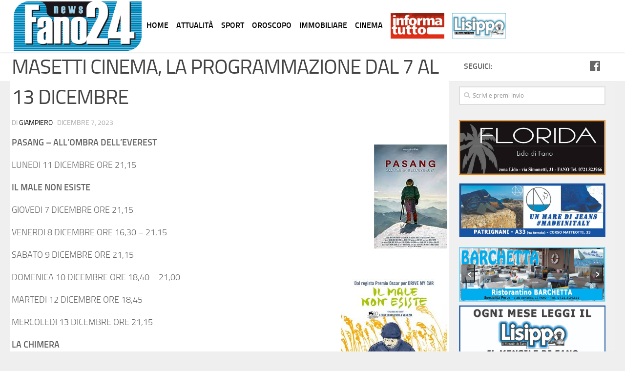

--- FILE ---
content_type: text/html; charset=UTF-8
request_url: https://fano24.it/masetti-cinema-la-programmazione-dal-7-al-13-dicembre/
body_size: 61566
content:
<!DOCTYPE html>
<html class="no-js" lang="it-IT">
<head>
  <meta charset="UTF-8">
  <meta name="viewport" content="width=device-width, initial-scale=1.0">
  <link rel="profile" href="http://gmpg.org/xfn/11">
  <link rel="pingback" href="https://fano24.it/xmlrpc.php">

  <title>MASETTI CINEMA, LA PROGRAMMAZIONE DAL 7 AL 13 DICEMBRE</title>
<script>document.documentElement.className = document.documentElement.className.replace("no-js","js");</script>
<link rel='dns-prefetch' href='//s.w.org' />
<link rel='dns-prefetch' href='//apps.shareaholic.com' />
<link rel='dns-prefetch' href='//grace.shareaholic.com' />
<link rel='dns-prefetch' href='//analytics.shareaholic.com' />
<link rel='dns-prefetch' href='//recs.shareaholic.com' />
<link rel='dns-prefetch' href='//go.shareaholic.com' />
<link rel='dns-prefetch' href='//partner.shareaholic.com' />
<link rel="alternate" type="application/rss+xml" title=" &raquo; Feed" href="https://fano24.it/feed/" />
<link rel="alternate" type="application/rss+xml" title=" &raquo; Feed dei commenti" href="https://fano24.it/comments/feed/" />
<!-- Powered by Shareaholic; Grow your audience faster - https://www.shareaholic.com -->
<link rel='preload' href='//apps.shareaholic.com/assets/pub/shareaholic.js' as='script'>
<script type='text/javascript' data-cfasync='false'>
  //<![CDATA[
    _SHR_SETTINGS = {"endpoints":{"local_recs_url":"https:\/\/fano24.it\/wp-admin\/admin-ajax.php?action=shareaholic_permalink_related","ajax_url":"https:\/\/fano24.it\/wp-admin\/admin-ajax.php"},"url_components":{"year":"2023","monthnum":"12","day":"07","post_id":"45868","postname":"masetti-cinema-la-programmazione-dal-7-al-13-dicembre","author":"giampiero"}};
  //]]>
</script>
<script type='text/javascript' data-cfasync='false'
        src='//apps.shareaholic.com/assets/pub/shareaholic.js'
        data-shr-siteid='748111524f55bf25fb2d57c9ac9adffe' async='async' >
</script>

<!-- Shareaholic Content Tags -->
<meta name='shareaholic:language' content='it-IT' />
<meta name='shareaholic:url' content='https://fano24.it/masetti-cinema-la-programmazione-dal-7-al-13-dicembre/' />
<meta name='shareaholic:keywords' content='masetti cinema, attualità, cinema, post' />
<meta name='shareaholic:article_published_time' content='2023-12-07T17:56:08+00:00' />
<meta name='shareaholic:article_modified_time' content='2023-12-07T17:56:08+00:00' />
<meta name='shareaholic:shareable_page' content='true' />
<meta name='shareaholic:article_author_name' content='Giampiero' />
<meta name='shareaholic:site_id' content='748111524f55bf25fb2d57c9ac9adffe' />
<meta name='shareaholic:wp_version' content='8.8.3' />
<meta name='shareaholic:image' content='https://fano24.it/wp-content/uploads/2023/12/IL-MALE-NON-ESISTE.jpg' />
<!-- Shareaholic Content Tags End -->

<!-- Shareaholic Open Graph Tags -->
<meta property='og:image' content='https://fano24.it/wp-content/uploads/2023/12/IL-MALE-NON-ESISTE.jpg' />
<!-- Shareaholic Open Graph Tags End -->
		<script type="text/javascript">
			window._wpemojiSettings = {"baseUrl":"https:\/\/s.w.org\/images\/core\/emoji\/11\/72x72\/","ext":".png","svgUrl":"https:\/\/s.w.org\/images\/core\/emoji\/11\/svg\/","svgExt":".svg","source":{"concatemoji":"https:\/\/fano24.it\/wp-includes\/js\/wp-emoji-release.min.js?ver=4.9.26"}};
			!function(e,a,t){var n,r,o,i=a.createElement("canvas"),p=i.getContext&&i.getContext("2d");function s(e,t){var a=String.fromCharCode;p.clearRect(0,0,i.width,i.height),p.fillText(a.apply(this,e),0,0);e=i.toDataURL();return p.clearRect(0,0,i.width,i.height),p.fillText(a.apply(this,t),0,0),e===i.toDataURL()}function c(e){var t=a.createElement("script");t.src=e,t.defer=t.type="text/javascript",a.getElementsByTagName("head")[0].appendChild(t)}for(o=Array("flag","emoji"),t.supports={everything:!0,everythingExceptFlag:!0},r=0;r<o.length;r++)t.supports[o[r]]=function(e){if(!p||!p.fillText)return!1;switch(p.textBaseline="top",p.font="600 32px Arial",e){case"flag":return s([55356,56826,55356,56819],[55356,56826,8203,55356,56819])?!1:!s([55356,57332,56128,56423,56128,56418,56128,56421,56128,56430,56128,56423,56128,56447],[55356,57332,8203,56128,56423,8203,56128,56418,8203,56128,56421,8203,56128,56430,8203,56128,56423,8203,56128,56447]);case"emoji":return!s([55358,56760,9792,65039],[55358,56760,8203,9792,65039])}return!1}(o[r]),t.supports.everything=t.supports.everything&&t.supports[o[r]],"flag"!==o[r]&&(t.supports.everythingExceptFlag=t.supports.everythingExceptFlag&&t.supports[o[r]]);t.supports.everythingExceptFlag=t.supports.everythingExceptFlag&&!t.supports.flag,t.DOMReady=!1,t.readyCallback=function(){t.DOMReady=!0},t.supports.everything||(n=function(){t.readyCallback()},a.addEventListener?(a.addEventListener("DOMContentLoaded",n,!1),e.addEventListener("load",n,!1)):(e.attachEvent("onload",n),a.attachEvent("onreadystatechange",function(){"complete"===a.readyState&&t.readyCallback()})),(n=t.source||{}).concatemoji?c(n.concatemoji):n.wpemoji&&n.twemoji&&(c(n.twemoji),c(n.wpemoji)))}(window,document,window._wpemojiSettings);
		</script>
		<style type="text/css">
img.wp-smiley,
img.emoji {
	display: inline !important;
	border: none !important;
	box-shadow: none !important;
	height: 1em !important;
	width: 1em !important;
	margin: 0 .07em !important;
	vertical-align: -0.1em !important;
	background: none !important;
	padding: 0 !important;
}
</style>
<link rel='stylesheet' id='cattopage_wud_site_style-css'  href='https://fano24.it/wp-content/plugins/category-to-pages-wud/css/category-to-pages-wud.css' type='text/css' media='all' />
<link rel='stylesheet' id='cattopage_wud_img_style-css'  href='https://fano24.it/wp-content/plugins/category-to-pages-wud/css/jquery.ctp_wud.css' type='text/css' media='all' />
<link rel='stylesheet' id='pt-cv-public-style-css'  href='https://fano24.it/wp-content/plugins/content-views-query-and-display-post-page/public/assets/css/cv.css?ver=2.1.2' type='text/css' media='all' />
<link rel='stylesheet' id='void-grid-main-css'  href='https://fano24.it/wp-content/plugins/void-elementor-post-grid-addon-for-elementor-page-builder/assets/css/main.css?ver=1.0' type='text/css' media='all' />
<link rel='stylesheet' id='void-grid-bootstrap-css'  href='https://fano24.it/wp-content/plugins/void-elementor-post-grid-addon-for-elementor-page-builder/assets/css/bootstrap.min.css?ver=3.3.7' type='text/css' media='all' />
<link rel='stylesheet' id='lsow-animate-styles-css'  href='https://fano24.it/wp-content/plugins/livemesh-siteorigin-widgets/assets/css/animate.css?ver=2.5.1' type='text/css' media='all' />
<link rel='stylesheet' id='lsow-frontend-styles-css'  href='https://fano24.it/wp-content/plugins/livemesh-siteorigin-widgets/assets/css/lsow-frontend.css?ver=2.5.1' type='text/css' media='all' />
<link rel='stylesheet' id='lsow-icomoon-styles-css'  href='https://fano24.it/wp-content/plugins/livemesh-siteorigin-widgets/assets/css/icomoon.css?ver=2.5.1' type='text/css' media='all' />
<link rel='stylesheet' id='eae-css-css'  href='https://fano24.it/wp-content/plugins/addon-elements-for-elementor-page-builder/assets/css/eae.css?ver=4.9.26' type='text/css' media='all' />
<link rel='stylesheet' id='epl-css-lib-css'  href='https://fano24.it/wp-content/plugins/easy-property-listings/lib/assets/css/style-structure.css?ver=3.2.2' type='text/css' media='all' />
<link rel='stylesheet' id='epl-style-css'  href='https://fano24.it/wp-content/plugins/easy-property-listings/lib/assets/css/style.css?ver=3.2.2' type='text/css' media='all' />
<link rel='stylesheet' id='menu-image-css'  href='https://fano24.it/wp-content/plugins/menu-image/menu-image.css?ver=1.1' type='text/css' media='all' />
<link rel='stylesheet' id='sisw-front-style-css'  href='https://fano24.it/wp-content/plugins/several-images-slider-widget/assets/css/front-style.css?ver=4.9.26' type='text/css' media='all' />
<link rel='stylesheet' id='sisw-carousal-theme-css'  href='https://fano24.it/wp-content/plugins/several-images-slider-widget/assets/css/owl.theme.default.min.css?ver=4.9.26' type='text/css' media='all' />
<link rel='stylesheet' id='sisw-carousal-min-css'  href='https://fano24.it/wp-content/plugins/several-images-slider-widget/assets/css/owl.carousel.min.css?ver=4.9.26' type='text/css' media='all' />
<link rel='stylesheet' id='wpsm-comptable-styles-css'  href='https://fano24.it/wp-content/plugins/table-maker/css/style.css?ver=1.9.1' type='text/css' media='all' />
<link rel='stylesheet' id='hueman-main-style-css'  href='https://fano24.it/wp-content/themes/hueman/assets/front/css/main.min.css?ver=3.4.5' type='text/css' media='all' />
<style id='hueman-main-style-inline-css' type='text/css'>
body { font-size:1.00rem; }@media only screen and (min-width: 720px) {
        .nav > li { font-size:1.00rem; }
      }.sidebar .widget { padding-left: 20px; padding-right: 20px; padding-top: 20px; }::selection { background-color: #d9dadb; }
::-moz-selection { background-color: #d9dadb; }a,a+span.hu-external::after,.themeform label .required,#flexslider-featured .flex-direction-nav .flex-next:hover,#flexslider-featured .flex-direction-nav .flex-prev:hover,.post-hover:hover .post-title a,.post-title a:hover,.sidebar.s1 .post-nav li a:hover i,.content .post-nav li a:hover i,.post-related a:hover,.sidebar.s1 .widget_rss ul li a,#footer .widget_rss ul li a,.sidebar.s1 .widget_calendar a,#footer .widget_calendar a,.sidebar.s1 .alx-tab .tab-item-category a,.sidebar.s1 .alx-posts .post-item-category a,.sidebar.s1 .alx-tab li:hover .tab-item-title a,.sidebar.s1 .alx-tab li:hover .tab-item-comment a,.sidebar.s1 .alx-posts li:hover .post-item-title a,#footer .alx-tab .tab-item-category a,#footer .alx-posts .post-item-category a,#footer .alx-tab li:hover .tab-item-title a,#footer .alx-tab li:hover .tab-item-comment a,#footer .alx-posts li:hover .post-item-title a,.comment-tabs li.active a,.comment-awaiting-moderation,.child-menu a:hover,.child-menu .current_page_item > a,.wp-pagenavi a{ color: #d9dadb; }.themeform input[type="submit"],.themeform button[type="submit"],.sidebar.s1 .sidebar-top,.sidebar.s1 .sidebar-toggle,#flexslider-featured .flex-control-nav li a.flex-active,.post-tags a:hover,.sidebar.s1 .widget_calendar caption,#footer .widget_calendar caption,.author-bio .bio-avatar:after,.commentlist li.bypostauthor > .comment-body:after,.commentlist li.comment-author-admin > .comment-body:after{ background-color: #d9dadb; }.post-format .format-container { border-color: #d9dadb; }.sidebar.s1 .alx-tabs-nav li.active a,#footer .alx-tabs-nav li.active a,.comment-tabs li.active a,.wp-pagenavi a:hover,.wp-pagenavi a:active,.wp-pagenavi span.current{ border-bottom-color: #d9dadb!important; }.sidebar.s2 .post-nav li a:hover i,
.sidebar.s2 .widget_rss ul li a,
.sidebar.s2 .widget_calendar a,
.sidebar.s2 .alx-tab .tab-item-category a,
.sidebar.s2 .alx-posts .post-item-category a,
.sidebar.s2 .alx-tab li:hover .tab-item-title a,
.sidebar.s2 .alx-tab li:hover .tab-item-comment a,
.sidebar.s2 .alx-posts li:hover .post-item-title a { color: #00517a; }
.sidebar.s2 .sidebar-top,.sidebar.s2 .sidebar-toggle,.post-comments,.jp-play-bar,.jp-volume-bar-value,.sidebar.s2 .widget_calendar caption{ background-color: #00517a; }.sidebar.s2 .alx-tabs-nav li.active a { border-bottom-color: #00517a; }
.post-comments span:before { border-right-color: #00517a; }
      #header { background-color: #ffffff; }
@media only screen and (min-width: 720px) {
  #nav-header .nav ul { background-color: #ffffff; }
}
        #header #nav-mobile { background-color: #ffffff; }#nav-header.nav-container, #main-header-search .search-expand { background-color: #ffffff; }
@media only screen and (min-width: 720px) {
  #nav-header .nav ul { background-color: #ffffff; }
}
        #footer-bottom { background-color: #ffffff; }.site-title a img { max-height: 0px; }body { background-color: #efeff0; }
</style>
<link rel='stylesheet' id='theme-stylesheet-css'  href='https://fano24.it/wp-content/themes/hueman-child/style.css?ver=3.4.5' type='text/css' media='all' />
<link rel='stylesheet' id='hueman-font-awesome-css'  href='https://fano24.it/wp-content/themes/hueman/assets/front/css/font-awesome.min.css?ver=3.4.5' type='text/css' media='all' />
<script type='text/javascript' src='https://fano24.it/wp-includes/js/jquery/jquery.js?ver=1.12.4'></script>
<script type='text/javascript' src='https://fano24.it/wp-includes/js/jquery/jquery-migrate.min.js?ver=1.4.1'></script>
<script type='text/javascript' src='https://fano24.it/wp-content/plugins/easy-property-listings/lib/assets/js/epl.js?ver=3.2.2'></script>
<script type='text/javascript'>
/* <![CDATA[ */
var epl_frontend_vars = {"epl_default_view_type":"list","ajaxurl":"https:\/\/fano24.it\/wp-admin\/admin-ajax.php"};
/* ]]> */
</script>
<script type='text/javascript' src='https://fano24.it/wp-content/plugins/easy-property-listings/lib/assets/js/jquery-front-scripts.js?ver=3.2.2'></script>
<link rel='https://api.w.org/' href='https://fano24.it/wp-json/' />
<link rel="EditURI" type="application/rsd+xml" title="RSD" href="https://fano24.it/xmlrpc.php?rsd" />
<link rel="wlwmanifest" type="application/wlwmanifest+xml" href="https://fano24.it/wp-includes/wlwmanifest.xml" /> 
<link rel='prev' title='SAVE THE DATE &#8211; Bevi Responsabilmente &#8211; Mercoledì 13 dicembre presso Confcommercio Marche Nord' href='https://fano24.it/save-the-date-bevi-responsabilmente-mercoledi-13-dicembre-presso-confcommercio-marche-nord/' />
<link rel='next' title='L’ALMA JUVENTUS FANO GIOCA DOMANI SERA VENERDI 8 DICEMBRE IN CASA ALLE 21,30' href='https://fano24.it/lalma-juventus-fano-gioca-domani-sera-venerdi-8-dicembre-in-casa-alle-2130/' />
<meta name="generator" content="WordPress 4.9.26" />
<link rel="canonical" href="https://fano24.it/masetti-cinema-la-programmazione-dal-7-al-13-dicembre/" />
<link rel='shortlink' href='https://fano24.it/?p=45868' />
<link rel="alternate" type="application/json+oembed" href="https://fano24.it/wp-json/oembed/1.0/embed?url=https%3A%2F%2Ffano24.it%2Fmasetti-cinema-la-programmazione-dal-7-al-13-dicembre%2F" />
<link rel="alternate" type="text/xml+oembed" href="https://fano24.it/wp-json/oembed/1.0/embed?url=https%3A%2F%2Ffano24.it%2Fmasetti-cinema-la-programmazione-dal-7-al-13-dicembre%2F&#038;format=xml" />
        <script type="text/javascript">
            (function () {
                window.lsow_fs = {can_use_premium_code: false};
            })();
        </script>
                <script type="text/javascript">
            (function () {
                window.lae_fs = {can_use_premium_code: false};
            })();
        </script>
        <meta name = "viewport" content = "user-scalable=no, width=device-width">
<meta name="apple-mobile-web-app-capable" content="yes" />
<link rel="stylesheet" href="https://fano24.it/wp-content/plugins/count-per-day/counter.css" type="text/css" />
<!--[if lt IE 9]>
<script src="https://fano24.it/wp-content/themes/hueman/assets/front/js/ie/html5shiv-printshiv.min.js"></script>
<script src="https://fano24.it/wp-content/themes/hueman/assets/front/js/ie/selectivizr.js"></script>
<![endif]-->
<link rel="icon" href="https://fano24.it/wp-content/uploads/2018/04/cropped-logofano24_favicon_1-1-36x36.jpg" sizes="32x32" />
<link rel="icon" href="https://fano24.it/wp-content/uploads/2018/04/cropped-logofano24_favicon_1-1-300x300.jpg" sizes="192x192" />
<link rel="apple-touch-icon-precomposed" href="https://fano24.it/wp-content/uploads/2018/04/cropped-logofano24_favicon_1-1-300x300.jpg" />
<meta name="msapplication-TileImage" content="https://fano24.it/wp-content/uploads/2018/04/cropped-logofano24_favicon_1-1-300x300.jpg" />
  <!-- Global site tag (gtag.js) - Google Analytics -->
<script async src="https://www.googletagmanager.com/gtag/js?id=UA-143244707-5"></script>
<script>
  window.dataLayer = window.dataLayer || [];
  function gtag(){dataLayer.push(arguments);}
  gtag('js', new Date());

  gtag('config', 'UA-143244707-5');
</script>

</head>

<body class="post-template-default single single-post postid-45868 single-format-standard col-2cl full-width topbar-enabled mobile-sidebar-hide-s2 chrome elementor-default">

<div id="wrapper">

  
  <header id="header" class="specific-mobile-menu-on one-mobile-menu mobile_menu    no-header-img">
        <nav class="nav-container group mobile-menu  no-menu-assigned" id="nav-mobile" data-menu-id="header-1">
  <div class="mobile-title-logo-in-header">                  <p class="site-title"><a class="custom-logo-link" href="https://fano24.it/" rel="home" title=" | Home page"><img src="https://fano24.it/wp-content/uploads/2018/02/fano24_logo_piccolo.jpg" alt=""></a></p>
                </div>
        
                    <!-- <div class="ham__navbar-toggler collapsed" aria-expanded="false">
          <div class="ham__navbar-span-wrapper">
            <span class="ham-toggler-menu__span"></span>
          </div>
        </div> -->
        <div class="ham__navbar-toggler-two collapsed" title="Menu" aria-expanded="false">
          <div class="ham__navbar-span-wrapper">
            <span class="line line-1"></span>
            <span class="line line-2"></span>
            <span class="line line-3"></span>
          </div>
        </div>
            
      <div class="nav-text"></div>
      <div class="nav-wrap container">
                  <ul class="nav container-inner group mobile-search">
                            <li>
                  <form method="get" class="searchform themeform" action="https://fano24.it/">
	<div>
		<input type="text" class="search" name="s" onblur="if(this.value=='')this.value='Scrivi e premi Invio';" onfocus="if(this.value=='Scrivi e premi Invio')this.value='';" value="Scrivi e premi Invio" />
	</div>
</form>                </li>
                      </ul>
                <ul id="menu-menu" class="nav container-inner group"><li id="menu-item-352" class="menu-item menu-item-type-post_type menu-item-object-page menu-item-home menu-item-352"><a href="https://fano24.it/" class="menu-image-title-after menu-image-not-hovered"><img width="384" height="150" src="https://fano24.it/wp-content/uploads/2018/02/fano24_logo_piccolo.jpg" class="menu-image menu-image-title-after" alt="" /><span class="menu-image-title">HOME</span></a></li>
<li id="menu-item-761" class="menu-item menu-item-type-post_type menu-item-object-page menu-item-761"><a href="https://fano24.it/attualita/" class="menu-image-title-after"><span class="menu-image-title">ATTUALITÀ</span></a></li>
<li id="menu-item-760" class="menu-item menu-item-type-post_type menu-item-object-page menu-item-760"><a href="https://fano24.it/sport/" class="menu-image-title-after"><span class="menu-image-title">SPORT</span></a></li>
<li id="menu-item-759" class="menu-item menu-item-type-post_type menu-item-object-page menu-item-759"><a href="https://fano24.it/oroscopo/" class="menu-image-title-after"><span class="menu-image-title">OROSCOPO</span></a></li>
<li id="menu-item-1099" class="menu-item menu-item-type-post_type menu-item-object-page menu-item-1099"><a href="https://fano24.it/immobiliares/" class="menu-image-title-after"><span class="menu-image-title">IMMOBILIARE</span></a></li>
<li id="menu-item-758" class="menu-item menu-item-type-post_type menu-item-object-page menu-item-758"><a href="https://fano24.it/cinema/" class="menu-image-title-after"><span class="menu-image-title">CINEMA</span></a></li>
<li id="menu-item-27585" class="notext menu-item menu-item-type-custom menu-item-object-custom menu-item-27585"><a href="https://fano24.it/wp-content/uploads/2026/01/INFORMATUTTO-2026-01.pdf" class="menu-image-title-hide menu-image-not-hovered"><span class="menu-image-title">INFORMA TUTTO</span><img width="500" height="239" src="https://fano24.it/wp-content/uploads/2018/02/logo-informatutto-rosso-1.jpg" class="menu-image menu-image-title-hide" alt="" /></a></li>
<li id="menu-item-27586" class="notext menu-item menu-item-type-custom menu-item-object-custom menu-item-27586"><a href="https://fano24.it/wp-content/uploads/2026/01/Lisippo-2026-01.pdf" class="menu-image-title-hide menu-image-not-hovered"><span class="menu-image-title">LISIPPO</span><img width="500" height="239" src="https://fano24.it/wp-content/uploads/2018/02/logo-lisippo.jpg" class="menu-image menu-image-title-hide" alt="" /></a></li>
</ul>      </div>
</nav><!--/#nav-topbar-->  
        <nav class="nav-container group desktop-menu  " id="nav-topbar" data-menu-id="header-2">
    <div class="nav-text"></div>
  <div class="topbar-toggle-down">
    <i class="fas fa-angle-double-down" aria-hidden="true" data-toggle="down" title="Espandi menu"></i>
    <i class="fas fa-angle-double-up" aria-hidden="true" data-toggle="up" title="Chiudi menu"></i>
  </div>
  <div class="nav-wrap container">
    <ul id="menu-menu-1" class="nav container-inner group"><li class="menu-item menu-item-type-post_type menu-item-object-page menu-item-home menu-item-352"><a href="https://fano24.it/" class="menu-image-title-after menu-image-not-hovered"><img width="384" height="150" src="https://fano24.it/wp-content/uploads/2018/02/fano24_logo_piccolo.jpg" class="menu-image menu-image-title-after" alt="" /><span class="menu-image-title">HOME</span></a></li>
<li class="menu-item menu-item-type-post_type menu-item-object-page menu-item-761"><a href="https://fano24.it/attualita/" class="menu-image-title-after"><span class="menu-image-title">ATTUALITÀ</span></a></li>
<li class="menu-item menu-item-type-post_type menu-item-object-page menu-item-760"><a href="https://fano24.it/sport/" class="menu-image-title-after"><span class="menu-image-title">SPORT</span></a></li>
<li class="menu-item menu-item-type-post_type menu-item-object-page menu-item-759"><a href="https://fano24.it/oroscopo/" class="menu-image-title-after"><span class="menu-image-title">OROSCOPO</span></a></li>
<li class="menu-item menu-item-type-post_type menu-item-object-page menu-item-1099"><a href="https://fano24.it/immobiliares/" class="menu-image-title-after"><span class="menu-image-title">IMMOBILIARE</span></a></li>
<li class="menu-item menu-item-type-post_type menu-item-object-page menu-item-758"><a href="https://fano24.it/cinema/" class="menu-image-title-after"><span class="menu-image-title">CINEMA</span></a></li>
<li class="notext menu-item menu-item-type-custom menu-item-object-custom menu-item-27585"><a href="https://fano24.it/wp-content/uploads/2026/01/INFORMATUTTO-2026-01.pdf" class="menu-image-title-hide menu-image-not-hovered"><span class="menu-image-title">INFORMA TUTTO</span><img width="500" height="239" src="https://fano24.it/wp-content/uploads/2018/02/logo-informatutto-rosso-1.jpg" class="menu-image menu-image-title-hide" alt="" /></a></li>
<li class="notext menu-item menu-item-type-custom menu-item-object-custom menu-item-27586"><a href="https://fano24.it/wp-content/uploads/2026/01/Lisippo-2026-01.pdf" class="menu-image-title-hide menu-image-not-hovered"><span class="menu-image-title">LISIPPO</span><img width="500" height="239" src="https://fano24.it/wp-content/uploads/2018/02/logo-lisippo.jpg" class="menu-image menu-image-title-hide" alt="" /></a></li>
</ul>  </div>
  
</nav><!--/#nav-topbar-->  
  <div class="container group">
        <div class="container-inner">

                    <div class="group pad central-header-zone">
                  <div class="logo-tagline-group">
                                                              </div>

                                        <div id="header-widgets">
                                                </div><!--/#header-ads-->
                                </div>
      
      
    </div><!--/.container-inner-->
      </div><!--/.container-->

</header><!--/#header-->
  
  <div class="container" id="page">
    <div class="container-inner">
            <div class="main">
        <div class="main-inner group">

          
              <section class="content">
              <div class="page-title pad group">
          	    		<ul class="meta-single group">
    			<li class="category"><a href="https://fano24.it/category/attualita/" rel="category tag">Attualità</a> <span>/</span> <a href="https://fano24.it/category/cinema/" rel="category tag">Cinema</a></li>
    			    		</ul>

    	
    </div><!--/.page-title-->
          <div class="pad group">
              <article class="post-45868 post type-post status-publish format-standard has-post-thumbnail hentry category-attualita category-cinema tag-masetti-cinema">
    <div class="post-inner group">

      <h1 class="post-title entry-title">MASETTI CINEMA, LA PROGRAMMAZIONE DAL 7 AL 13 DICEMBRE</h1>
<p class="post-byline">di   <span class="vcard author">
     <span class="fn"><a href="https://fano24.it/author/giampiero/" title="Articoli scritti da: Giampiero" rel="author">Giampiero</a></span>
   </span> &middot;
                            <time class="published" datetime="dicembre 7, 2023">dicembre 7, 2023</time>
               </p>
      
      <div class="clear"></div>

      <div class="entry themeform">
        <div class="entry-inner">
          <div class='shareaholic-canvas' data-app='share_buttons' data-title='MASETTI CINEMA, LA PROGRAMMAZIONE DAL 7 AL 13 DICEMBRE' data-link='https://fano24.it/masetti-cinema-la-programmazione-dal-7-al-13-dicembre/' data-app-id='28294042' data-app-id-name='post_above_content'></div><p><strong>PASANG &#8211; ALL&#8217;OMBRA DELL&#8217;EVEREST<img class="size-full wp-image-45869 alignright" src="https://fano24.it/wp-content/uploads/2023/12/PASANG-ALLOMBRA-DELLEVEREST.jpg" alt="" width="150" height="213" srcset="https://fano24.it/wp-content/uploads/2023/12/PASANG-ALLOMBRA-DELLEVEREST.jpg 150w, https://fano24.it/wp-content/uploads/2023/12/PASANG-ALLOMBRA-DELLEVEREST-17x24.jpg 17w, https://fano24.it/wp-content/uploads/2023/12/PASANG-ALLOMBRA-DELLEVEREST-25x36.jpg 25w, https://fano24.it/wp-content/uploads/2023/12/PASANG-ALLOMBRA-DELLEVEREST-34x48.jpg 34w" sizes="(max-width: 150px) 100vw, 150px" /></strong></p>
<p>LUNEDI 11 DICEMBRE ORE 21,15</p>
<p><strong>IL MALE NON ESISTE</strong></p>
<p>GIOVEDI 7 DICEMBRE ORE 21,15</p>
<p>VENERDI 8 DICEMBRE ORE 16,30 &#8211; 21,15</p>
<p>SABATO 9 DICEMBRE ORE 21,15</p>
<p>DOMENICA 10 DICEMBRE ORE 18,40 &#8211; 21,00<img class="size-medium wp-image-45870 alignright" src="https://fano24.it/wp-content/uploads/2023/12/IL-MALE-NON-ESISTE-218x300.jpg" alt="" width="218" height="300" srcset="https://fano24.it/wp-content/uploads/2023/12/IL-MALE-NON-ESISTE-218x300.jpg 218w, https://fano24.it/wp-content/uploads/2023/12/IL-MALE-NON-ESISTE-17x24.jpg 17w, https://fano24.it/wp-content/uploads/2023/12/IL-MALE-NON-ESISTE-26x36.jpg 26w, https://fano24.it/wp-content/uploads/2023/12/IL-MALE-NON-ESISTE-35x48.jpg 35w, https://fano24.it/wp-content/uploads/2023/12/IL-MALE-NON-ESISTE-350x483.jpg 350w, https://fano24.it/wp-content/uploads/2023/12/IL-MALE-NON-ESISTE.jpg 420w" sizes="(max-width: 218px) 100vw, 218px" /></p>
<p>MARTEDI 12 DICEMBRE ORE 18,45</p>
<p>MERCOLEDI 13 DICEMBRE ORE 21,15</p>
<p><strong>LA CHIMERA</strong></p>
<p>VENERDI 8 DICEMBRE ORE 18,40</p>
<p>SABATO 9 DICEMBRE ORE18,40</p>
<p>DOMENICA 10 DICEMBRE ORE 16,15</p>
<p><strong>IO NOI E GABER</strong></p>
<p>MARTEDI 12 DICEMBRE ORE21,15<img class="size-medium wp-image-45871 alignright" src="https://fano24.it/wp-content/uploads/2023/12/IO-NOI-E-GABER-210x300.jpg" alt="" width="210" height="300" srcset="https://fano24.it/wp-content/uploads/2023/12/IO-NOI-E-GABER-210x300.jpg 210w, https://fano24.it/wp-content/uploads/2023/12/IO-NOI-E-GABER-17x24.jpg 17w, https://fano24.it/wp-content/uploads/2023/12/IO-NOI-E-GABER-25x36.jpg 25w, https://fano24.it/wp-content/uploads/2023/12/IO-NOI-E-GABER-34x48.jpg 34w, https://fano24.it/wp-content/uploads/2023/12/IO-NOI-E-GABER-350x499.jpg 350w, https://fano24.it/wp-content/uploads/2023/12/IO-NOI-E-GABER.jpg 420w" sizes="(max-width: 210px) 100vw, 210px" /></p>
<p>MERCOLEDI 13 DICEMBRE ORE 18,45</p>
<div class='shareaholic-canvas' data-app='share_buttons' data-title='MASETTI CINEMA, LA PROGRAMMAZIONE DAL 7 AL 13 DICEMBRE' data-link='https://fano24.it/masetti-cinema-la-programmazione-dal-7-al-13-dicembre/' data-app-id='28294038' data-app-id-name='post_below_content'></div>          <nav class="pagination group">
                      </nav><!--/.pagination-->
        </div>

        
        <div class="clear"></div>
      </div><!--/.entry-->

    </div><!--/.post-inner-->
  </article><!--/.post-->

<div class="clear"></div>

<p class="post-tags"><span>Etichette:</span> <a href="https://fano24.it/tag/masetti-cinema/" rel="tag">masetti cinema</a></p>




<h4 class="heading">
	<i class="far fa-hand-point-right"></i>Potrebbero interessarti anche...</h4>

<ul class="related-posts group">

		<li class="related post-hover">
		<article class="post-56628 post type-post status-publish format-standard has-post-thumbnail hentry category-attualita tag-aset">

			<div class="post-thumbnail">
				<a href="https://fano24.it/aset-spa-promuove-la-scissione-dei-contatori-nei-condomini-fatturazione-piu-precisa-e-meno-disagi/" title="Aset Spa promuove la scissione dei contatori nei condomini: fatturazione più precisa e meno disagi">
					<img width="520" height="245" src="https://fano24.it/wp-content/uploads/2019/08/aset-sede-via-einaudi-1-520x245.jpeg" class="attachment-thumb-medium size-thumb-medium wp-post-image" alt="" srcset="https://fano24.it/wp-content/uploads/2019/08/aset-sede-via-einaudi-1-520x245.jpeg 520w, https://fano24.it/wp-content/uploads/2019/08/aset-sede-via-einaudi-1-720x340.jpeg 720w" sizes="(max-width: 520px) 100vw, 520px" />																			</a>
							</div><!--/.post-thumbnail-->

			<div class="related-inner">

				<h4 class="post-title entry-title">
					<a href="https://fano24.it/aset-spa-promuove-la-scissione-dei-contatori-nei-condomini-fatturazione-piu-precisa-e-meno-disagi/" rel="bookmark" title="Aset Spa promuove la scissione dei contatori nei condomini: fatturazione più precisa e meno disagi">Aset Spa promuove la scissione dei contatori nei condomini: fatturazione più precisa e meno disagi</a>
				</h4><!--/.post-title-->

				<div class="post-meta group">
					<p class="post-date">
  <time class="published updated" datetime="2025-02-19 15:33:12">febbraio 19, 2025</time>
</p>

  <p class="post-byline" style="display:none">&nbsp;di    <span class="vcard author">
      <span class="fn"><a href="https://fano24.it/author/giampiero/" title="Articoli scritti da: Giampiero" rel="author">Giampiero</a></span>
    </span> &middot; Published <span class="published">febbraio 19, 2025</span>
      </p>
				</div><!--/.post-meta-->

			</div><!--/.related-inner-->

		</article>
	</li><!--/.related-->
		<li class="related post-hover">
		<article class="post-20176 post type-post status-publish format-standard has-post-thumbnail hentry category-attualita tag-porto-turistico tag-sicurezza">

			<div class="post-thumbnail">
				<a href="https://fano24.it/sicurezza-nel-porto-turistico-vertice-tra-comune-e-capitaneria-di-porto-2/" title="Sicurezza nel porto turistico: vertice tra Comune e Capitaneria di Porto">
					<img width="520" height="245" src="https://fano24.it/wp-content/uploads/2021/04/incontro-porto-520x245.jpeg" class="attachment-thumb-medium size-thumb-medium wp-post-image" alt="" srcset="https://fano24.it/wp-content/uploads/2021/04/incontro-porto-520x245.jpeg 520w, https://fano24.it/wp-content/uploads/2021/04/incontro-porto-720x340.jpeg 720w" sizes="(max-width: 520px) 100vw, 520px" />																			</a>
							</div><!--/.post-thumbnail-->

			<div class="related-inner">

				<h4 class="post-title entry-title">
					<a href="https://fano24.it/sicurezza-nel-porto-turistico-vertice-tra-comune-e-capitaneria-di-porto-2/" rel="bookmark" title="Sicurezza nel porto turistico: vertice tra Comune e Capitaneria di Porto">Sicurezza nel porto turistico: vertice tra Comune e Capitaneria di Porto</a>
				</h4><!--/.post-title-->

				<div class="post-meta group">
					<p class="post-date">
  <time class="published updated" datetime="2021-04-20 12:15:14">aprile 20, 2021</time>
</p>

  <p class="post-byline" style="display:none">&nbsp;di    <span class="vcard author">
      <span class="fn"><a href="https://fano24.it/author/giampiero/" title="Articoli scritti da: Giampiero" rel="author">Giampiero</a></span>
    </span> &middot; Published <span class="published">aprile 20, 2021</span>
      </p>
				</div><!--/.post-meta-->

			</div><!--/.related-inner-->

		</article>
	</li><!--/.related-->
		<li class="related post-hover">
		<article class="post-61158 post type-post status-publish format-standard has-post-thumbnail hentry category-attualita tag-paese-dei-balocchi">

			<div class="post-thumbnail">
				<a href="https://fano24.it/paese-dei-balocchi-il-programma-di-unedizione-straordinaria/" title="Paese dei Balocchi, il programma di un’edizione straordinaria">
					<img width="520" height="245" src="https://fano24.it/wp-content/uploads/2025/08/Il-Paese-dei-Balocchi_Fano.-Ph.-Andrea-D_Errico-2-520x245.jpg" class="attachment-thumb-medium size-thumb-medium wp-post-image" alt="" srcset="https://fano24.it/wp-content/uploads/2025/08/Il-Paese-dei-Balocchi_Fano.-Ph.-Andrea-D_Errico-2-520x245.jpg 520w, https://fano24.it/wp-content/uploads/2025/08/Il-Paese-dei-Balocchi_Fano.-Ph.-Andrea-D_Errico-2-720x340.jpg 720w" sizes="(max-width: 520px) 100vw, 520px" />																			</a>
							</div><!--/.post-thumbnail-->

			<div class="related-inner">

				<h4 class="post-title entry-title">
					<a href="https://fano24.it/paese-dei-balocchi-il-programma-di-unedizione-straordinaria/" rel="bookmark" title="Paese dei Balocchi, il programma di un’edizione straordinaria">Paese dei Balocchi, il programma di un’edizione straordinaria</a>
				</h4><!--/.post-title-->

				<div class="post-meta group">
					<p class="post-date">
  <time class="published updated" datetime="2025-08-08 14:36:09">agosto 8, 2025</time>
</p>

  <p class="post-byline" style="display:none">&nbsp;di    <span class="vcard author">
      <span class="fn"><a href="https://fano24.it/author/giampiero/" title="Articoli scritti da: Giampiero" rel="author">Giampiero</a></span>
    </span> &middot; Published <span class="published">agosto 8, 2025</span>
      </p>
				</div><!--/.post-meta-->

			</div><!--/.related-inner-->

		</article>
	</li><!--/.related-->
		
</ul><!--/.post-related-->


          </div><!--/.pad-->
        </section><!--/.content-->
          

	<div class="sidebar s1" data-position="right" data-layout="col-2cl" data-sb-id="s1">

		<a class="sidebar-toggle" title="Espandi la barra laterale"><i class="fas icon-sidebar-toggle"></i></a>

		<div class="sidebar-content">

			  			<div class="sidebar-top group">
                        <p>Seguici:</p>
          
          <ul class="social-links"><li><a rel="nofollow" class="social-tooltip"  title="" aria-label="" href="https://www.facebook.com/SportFano24/" target="_blank"  style="color:rgba(255,255,255,0.7)"><i class="fab fa-facebook"></i></a></li></ul>  			</div>
			
			
			
			<div id="search-2" class="widget widget_search"><form method="get" class="searchform themeform" action="https://fano24.it/">
	<div>
		<input type="text" class="search" name="s" onblur="if(this.value=='')this.value='Scrivi e premi Invio';" onfocus="if(this.value=='Scrivi e premi Invio')this.value='';" value="Scrivi e premi Invio" />
	</div>
</form></div><div id="sisw_widget-2" class="widget widget_sisw_widget"><h3 class="widget-title">LA PIZZA CHE TI PERDI</h3>             
            <div class="sisw_multi_image_slider_wrapper sisw_widget-2 owl-Carousel owl-theme">
                                    <div class="item">
                                                   <img src="https://fano24.it/wp-content/uploads/2018/10/GECKO-FANO24.jpg" alt="GECKO La pizza FANO24" />

                                        </div>    
                                            <div class="item">
                                                   <a href="https://www.florida-fano.it/"  title="Click here" >
                                <img src="https://fano24.it/wp-content/uploads/2019/05/florida-pubblicita-x-fano24.jpg" alt="Florida" />
                            </a>
                                                 </div>    
                                            <div class="item">
                                                   <img src="https://fano24.it/wp-content/uploads/2018/02/Ondedei-sponsor.jpg" alt="" />

                                        </div>    
                                            <div class="item">
                                                   <a href="http://www.farmaciaercolani.eu" target='_blank' title="Click here" >
                                <img src="https://fano24.it/wp-content/uploads/2018/02/FARMACIA-ERCOLANI-IMPAGINATO.jpg" alt="" />
                            </a>
                                                 </div>    
                                            <div class="item">
                                                   <a href="http://www.ideostampa.com" target='_blank' title="Click here" >
                                <img src="https://fano24.it/wp-content/uploads/2018/02/IDEOSTAMPA-FANO24.jpg" alt="" />
                            </a>
                                                 </div>    
                                            <div class="item">
                                                   <a href="https://www.ilparticolarearredamenti.it" target='_blank' title="Click here" >
                                <img src="https://fano24.it/wp-content/uploads/2018/02/IL-PARTICOLARE-OK.jpg" alt="" />
                            </a>
                                                 </div>    
                                            <div class="item">
                                                   <img src="https://fano24.it/wp-content/uploads/2018/02/LA-PIZZA-CHE-TI-PERDI-MAGGIO-24.jpg" alt="" />

                                        </div>    
                                            <div class="item">
                                                   <img src="https://fano24.it/wp-content/uploads/2024/05/LIDOLANDIA.jpg" alt="" />

                                        </div>    
                                            <div class="item">
                                                   <img src="https://fano24.it/wp-content/uploads/2018/02/CRUISER-IMPAGINATO-1.jpg" alt="" />

                                        </div>    
                                            <div class="item">
                                                   <img src="https://fano24.it/wp-content/uploads/2018/02/VITA-DA-PACOS-IMPAGINATO.jpg" alt="" />

                                        </div>    
                                            <div class="item">
                                                   <img src="https://fano24.it/wp-content/uploads/2018/02/LA-NOSTRANA-IMPAGINATO.jpg" alt="" />

                                        </div>    
                                            <div class="item">
                                                   <a href="https://www.frantoiobusca.it/" target='_blank' title="Click here" >
                                <img src="https://fano24.it/wp-content/uploads/2025/07/OLIO-BUSCA-IMPAGINATO-3.jpg" alt="" />
                            </a>
                                                 </div>    
                                </div>

            
            <script>
                jQuery(document).ready(function($){
                    
                    var nav_option = false; 
                    var autoplay_option = true; 
                    var pause_option = 6000; 
                    var items_per_slide_val = 1;
                    var dot_pagination_option = false;
                     
                    var owl = $('.sisw_multi_image_slider_wrapper.sisw_widget-2');
                                        owl.owlCarousel({
                        loop: true,
                        autoplay:autoplay_option,
                        autoplayTimeout:pause_option,
                        dots:dot_pagination_option,
                        nav:nav_option,
                        autoplayHoverPause: true,
                        margin:7,
                        responsiveClass:true,
                        responsive:{
                            0:{
                                items:1
                            },
                            600:{
                                items: '1'
                            },
                            768:{
                                items:items_per_slide_val
                            }
                        },
                        /*random image*/                        
                        onInitialize : function(element){
                            owl.children().sort(function(){
                                return Math.round(Math.random()) - 0.5;
                            }).each(function(){
                                $(this).appendTo(owl);
                            });
                        },                  
                    });
                                    });
            </script>
        </div><div id="sisw_widget-3" class="widget widget_sisw_widget"><h3 class="widget-title"></h3>             
            <div class="sisw_multi_image_slider_wrapper sisw_widget-3 owl-Carousel owl-theme">
                                    <div class="item">
                                                   <a href="https://www.facebook.com/A33fano/" target='_blank' title="Click here" >
                                <img src="https://fano24.it/wp-content/uploads/2018/10/A33-FANO24.jpeg" alt="Patrignani A33" />
                            </a>
                                                 </div>    
                                            <div class="item">
                                                   <a href="http://www.algosfano.it" target='_blank' title="Click here" >
                                <img src="https://fano24.it/wp-content/uploads/2018/10/ALGOS-FANO24.jpeg" alt="Algos" />
                            </a>
                                                 </div>    
                                            <div class="item">
                                                   <a href="https://www.liveticket.it/" target='_blank' title="Click here" >
                                <img src="https://fano24.it/wp-content/uploads/2018/12/liveticket_fano24_banner.jpg" alt="Liveticket" />
                            </a>
                                                 </div>    
                                            <div class="item">
                                                   <a href="https://restaurantguru.it/Buena-Siesta-Fano" target='_blank' title="Click here" >
                                <img src="https://fano24.it/wp-content/uploads/2023/05/BUENA-siesta-copia.jpg" alt="BUENA" />
                            </a>
                                                 </div>    
                                            <div class="item">
                                                   <a href="https://www.hammerstore.it/" target='_blank' title="Click here" >
                                <img src="https://fano24.it/wp-content/uploads/2023/05/HAMMER-IMPAGINATO-1-1.jpg" alt="Hammer store" />
                            </a>
                                                 </div>    
                                            <div class="item">
                                                   <a href="https://www.gastronomiapizzeriapapagon.it" target='_blank' title="Click here" >
                                <img src="https://fano24.it/wp-content/uploads/2023/05/PAPAGON-IMPAGINATO-1.jpg" alt="Da Papagon" />
                            </a>
                                                 </div>    
                                            <div class="item">
                                                   <a href="http://www.pesceazzurro.com" target='_blank' title="Click here" >
                                <img src="https://fano24.it/wp-content/uploads/2023/06/PESCEAZZURRO-IMPAGINATO-1.jpg" alt="Pesce Azzurro" />
                            </a>
                                                 </div>    
                                            <div class="item">
                                                   <a href="https://www.ristorantelalisciadaori.it" target='_blank' title="Click here" >
                                <img src="https://fano24.it/wp-content/uploads/2023/06/ORI-IMPAGINATO-1.jpg" alt="Ristorante la Liscia da Mr Ori" />
                            </a>
                                                 </div>    
                                            <div class="item">
                                                   <a href="http://www.farmaciavannucci.it" target='_blank' title="Click here" >
                                <img src="https://fano24.it/wp-content/uploads/2018/02/FARMACIA-VANNUCCI-IMPAGINATO.jpg" alt="" />
                            </a>
                                                 </div>    
                                            <div class="item">
                                                   <a href="http://www.animalido.it" target='_blank' title="Click here" >
                                <img src="https://fano24.it/wp-content/uploads/2018/02/ANIMALIDO-IMPAGINATO-.jpg" alt="" />
                            </a>
                                                 </div>    
                                            <div class="item">
                                                   <a href="https://kartshow.it" target='_blank' title="Click here" >
                                <img src="https://fano24.it/wp-content/uploads/2018/02/GO-KART-IMPAGINATO.jpg" alt="" />
                            </a>
                                                 </div>    
                                            <div class="item">
                                                   <a href="https://www.facebook.com/search/top?q=cafe%20race%20food%20%26%20drink" target='_blank' title="Click here" >
                                <img src="https://fano24.it/wp-content/uploads/2018/02/CAFE-RACE-IMPAGINATO.jpg" alt="" />
                            </a>
                                                 </div>    
                                </div>

            
            <script>
                jQuery(document).ready(function($){
                    
                    var nav_option = false; 
                    var autoplay_option = true; 
                    var pause_option = 7000; 
                    var items_per_slide_val = 1;
                    var dot_pagination_option = false;
                     
                    var owl = $('.sisw_multi_image_slider_wrapper.sisw_widget-3');
                                        owl.owlCarousel({
                        loop: true,
                        autoplay:autoplay_option,
                        autoplayTimeout:pause_option,
                        dots:dot_pagination_option,
                        nav:nav_option,
                        autoplayHoverPause: true,
                        margin:7,
                        responsiveClass:true,
                        responsive:{
                            0:{
                                items:1
                            },
                            600:{
                                items: '1'
                            },
                            768:{
                                items:items_per_slide_val
                            }
                        },
                        /*random image*/                        
                        onInitialize : function(element){
                            owl.children().sort(function(){
                                return Math.round(Math.random()) - 0.5;
                            }).each(function(){
                                $(this).appendTo(owl);
                            });
                        },                  
                    });
                                    });
            </script>
        </div><div id="sisw_widget-8" class="widget widget_sisw_widget"><h3 class="widget-title"></h3>             
            <div class="sisw_multi_image_slider_wrapper sisw_widget-8 owl-Carousel owl-theme">
                                    <div class="item">
                                                   <a href="https://www.daciarro.it" target='_blank' title="Click here" >
                                <img src="https://fano24.it/wp-content/uploads/2018/02/CIARRO-IMPAGINATO.jpg" alt="" />
                            </a>
                                                 </div>    
                                            <div class="item">
                                                   <a href="https://www.ilghiottonefano.it" target='_blank' title="Click here" >
                                <img src="https://fano24.it/wp-content/uploads/2018/02/TAVERNA-DEL-GHIOTTONE-IMPAGINATO.jpg" alt="" />
                            </a>
                                                 </div>    
                                            <div class="item">
                                                   <a href="http://www.fuorirottafano.it" target='_blank' title="Click here" >
                                <img src="https://fano24.it/wp-content/uploads/2018/02/FUORIROTTA-IMPAGINATO.jpg" alt="" />
                            </a>
                                                 </div>    
                                            <div class="item">
                                                   <a href="http://www.tavernadeipescatori.it" target='_blank' title="Click here" >
                                <img src="https://fano24.it/wp-content/uploads/2018/02/TAVERNA-DEI-PESCATORI-IMPAGINATO.jpg" alt="" />
                            </a>
                                                 </div>    
                                            <div class="item">
                                                   <a href="http://www.borgodelfaro.it" target='_blank' title="Click here" >
                                <img src="https://fano24.it/wp-content/uploads/2018/02/BORGO-DEL-FARO-IMPAGINATO.jpg" alt="" />
                            </a>
                                                 </div>    
                                            <div class="item">
                                                   <a href="http://www.vagninielettrodomestici.it" target='_blank' title="Click here" >
                                <img src="https://fano24.it/wp-content/uploads/2018/02/VAGNINI-IMPAGINATO.jpg" alt="" />
                            </a>
                                                 </div>    
                                            <div class="item">
                                                   <a href="https://www.facebook.com/profile.php?id=100057218929716%20" target='_blank' title="Click here" >
                                <img src="https://fano24.it/wp-content/uploads/2018/02/BARCHETTA-IMPAGINATO-.jpg" alt="" />
                            </a>
                                                 </div>    
                                            <div class="item">
                                                   <img src="https://fano24.it/wp-content/uploads/2018/02/COVER-UP.jpg" alt="" />

                                        </div>    
                                            <div class="item">
                                                   <img src="https://fano24.it/wp-content/uploads/2024/05/PANUOZZERIA-X-FANO24.jpg" alt="" />

                                        </div>    
                                            <div class="item">
                                                   <a href="https://www.facebook.com/p/Dennys-Coffee-100083125097260/"  title="Click here" >
                                <img src="https://fano24.it/wp-content/uploads/2018/02/DENNYS-CAFE-IMPAGINATO.jpg" alt="" />
                            </a>
                                                 </div>    
                                            <div class="item">
                                                   <a href="https://www.marmittedeigigantiincanoa.it/"  title="Click here" >
                                <img src="https://fano24.it/wp-content/uploads/2018/02/HAPPY-RIVER-IMPAGINATO.jpg" alt="" />
                            </a>
                                                 </div>    
                                            <div class="item">
                                                   <img src="https://fano24.it/wp-content/uploads/2018/02/BELLO-SPLENDO-IMPAGINATO.jpg" alt="" />

                                        </div>    
                                </div>

            
            <script>
                jQuery(document).ready(function($){
                    
                    var nav_option = true; 
                    var autoplay_option = true; 
                    var pause_option = 5000; 
                    var items_per_slide_val = 1;
                    var dot_pagination_option = false;
                     
                    var owl = $('.sisw_multi_image_slider_wrapper.sisw_widget-8');
                                        owl.owlCarousel({
                        loop: true,
                        autoplay:autoplay_option,
                        autoplayTimeout:pause_option,
                        dots:dot_pagination_option,
                        nav:nav_option,
                        autoplayHoverPause: true,
                        margin:7,
                        responsiveClass:true,
                        responsive:{
                            0:{
                                items:1
                            },
                            600:{
                                items: '1'
                            },
                            768:{
                                items:items_per_slide_val
                            }
                        },
                        /*random image*/                        
                        onInitialize : function(element){
                            owl.children().sort(function(){
                                return Math.round(Math.random()) - 0.5;
                            }).each(function(){
                                $(this).appendTo(owl);
                            });
                        },                  
                    });
                                    });
            </script>
        </div><div id="sisw_widget-7" class="widget widget_sisw_widget"><h3 class="widget-title"></h3>            <div id="sisw_single_image_wrapper">

                        <img src="https://fano24.it/wp-content/uploads/2018/10/LISIPPO-FANO24.jpeg" alt="Lisippo" />
                        </div> 
        </div>
		</div><!--/.sidebar-content-->

	</div><!--/.sidebar-->

	

        </div><!--/.main-inner-->
      </div><!--/.main-->
    </div><!--/.container-inner-->
  </div><!--/.container-->
    <footer id="footer">

    
    
    
    <section class="container" id="footer-bottom">
      <div class="container-inner">

        <a id="back-to-top" href="#"><i class="fas fa-angle-up"></i></a>

        <div class="pad group">

          <div class="grid one-half">
                        
            <div id="copyright">
                              <p> &copy; 2026. Tutti i diritti riservati.  <br>  Powered by<a class="gostec" href="http://www.gostec.it"> GOSTEC</a> </p>
                          </div><!--/#copyright-->

            
          </div>

          <div class="grid one-half last">
                          <ul class="social-links"><li><a rel="nofollow" class="social-tooltip"  title="" aria-label="" href="https://www.facebook.com/SportFano24/" target="_blank"  style="color:rgba(255,255,255,0.7)"><i class="fab fa-facebook"></i></a></li></ul>                      </div>

        </div><!--/.pad-->

      </div><!--/.container-inner-->
    </section><!--/.container-->

  </footer><!--/#footer-->

</div><!--/#wrapper-->

<script type='text/javascript' src='https://fano24.it/wp-content/plugins/category-to-pages-wud/js/cat-to-page.js'></script>
<script type='text/javascript' src='https://fano24.it/wp-content/plugins/category-to-pages-wud/js/jquery.ctp_wud_min.js'></script>
<script type='text/javascript' src='https://fano24.it/wp-content/plugins/void-elementor-post-grid-addon-for-elementor-page-builder/assets/js/jquery.matchHeight-min.js?ver=3.3.7'></script>
<script type='text/javascript' src='https://fano24.it/wp-content/plugins/void-elementor-post-grid-addon-for-elementor-page-builder/assets/js/custom.js?ver=1.0'></script>
<script type='text/javascript' src='https://fano24.it/wp-content/plugins/livemesh-siteorigin-widgets/assets/js/modernizr-custom.min.js?ver=2.5.1'></script>
<script type='text/javascript' src='https://fano24.it/wp-content/plugins/livemesh-siteorigin-widgets/assets/js/jquery.waypoints.min.js?ver=2.5.1'></script>
<script type='text/javascript'>
/* <![CDATA[ */
var lsow_settings = {"mobile_width":"780","custom_css":""};
/* ]]> */
</script>
<script type='text/javascript' src='https://fano24.it/wp-content/plugins/livemesh-siteorigin-widgets/assets/js/lsow-frontend.min.js?ver=2.5.1'></script>
<script type='text/javascript' src='https://fano24.it/wp-content/plugins/addon-elements-for-elementor-page-builder/assets/js/animated-main.js?ver=1.0'></script>
<script type='text/javascript' src='https://fano24.it/wp-content/plugins/addon-elements-for-elementor-page-builder/assets/js/eae.js?ver=1.0'></script>
<script type='text/javascript' src='https://fano24.it/wp-content/plugins/addon-elements-for-elementor-page-builder/assets/js/particles.js?ver=1.0'></script>
<script type='text/javascript'>
/* <![CDATA[ */
var PT_CV_PUBLIC = {"_prefix":"pt-cv-","page_to_show":"5","_nonce":"cf5d2339b2","is_admin":"","is_mobile":"","ajaxurl":"https:\/\/fano24.it\/wp-admin\/admin-ajax.php","lang":"","loading_image_src":"data:image\/gif;base64,R0lGODlhDwAPALMPAMrKygwMDJOTkz09PZWVla+vr3p6euTk5M7OzuXl5TMzMwAAAJmZmWZmZszMzP\/\/\/yH\/[base64]\/wyVlamTi3nSdgwFNdhEJgTJoNyoB9ISYoQmdjiZPcj7EYCAeCF1gEDo4Dz2eIAAAh+QQFCgAPACwCAAAADQANAAAEM\/DJBxiYeLKdX3IJZT1FU0iIg2RNKx3OkZVnZ98ToRD4MyiDnkAh6BkNC0MvsAj0kMpHBAAh+QQFCgAPACwGAAAACQAPAAAEMDC59KpFDll73HkAA2wVY5KgiK5b0RRoI6MuzG6EQqCDMlSGheEhUAgqgUUAFRySIgAh+QQFCgAPACwCAAIADQANAAAEM\/DJKZNLND\/[base64]"};
var PT_CV_PAGINATION = {"first":"\u00ab","prev":"\u2039","next":"\u203a","last":"\u00bb","goto_first":"Go to first page","goto_prev":"Go to previous page","goto_next":"Go to next page","goto_last":"Go to last page","current_page":"Current page is","goto_page":"Go to page"};
/* ]]> */
</script>
<script type='text/javascript' src='https://fano24.it/wp-content/plugins/content-views-query-and-display-post-page/public/assets/js/cv.js?ver=2.1.2'></script>
<script type='text/javascript' src='https://fano24.it/wp-content/plugins/several-images-slider-widget/assets/js/owl.carousel.js?ver=4.9.26'></script>
<script type='text/javascript' src='https://fano24.it/wp-includes/js/underscore.min.js?ver=1.8.3'></script>
<script type='text/javascript'>
/* <![CDATA[ */
var HUParams = {"_disabled":[],"SmoothScroll":{"Enabled":true,"Options":{"touchpadSupport":false}},"centerAllImg":"1","timerOnScrollAllBrowsers":"1","extLinksStyle":"","extLinksTargetExt":"","extLinksSkipSelectors":{"classes":["btn","button"],"ids":[]},"imgSmartLoadEnabled":"","imgSmartLoadOpts":{"parentSelectors":[".container .content",".container .sidebar","#footer","#header-widgets"],"opts":{"excludeImg":[".tc-holder-img"],"fadeIn_options":100}},"goldenRatio":"1.618","gridGoldenRatioLimit":"350","sbStickyUserSettings":{"desktop":false,"mobile":false},"isWPMobile":"","menuStickyUserSettings":{"desktop":"no_stick","mobile":"no_stick"},"mobileSubmenuExpandOnClick":"","submenuTogglerIcon":"<i class=\"fas fa-angle-down\"><\/i>","isDevMode":"","ajaxUrl":"https:\/\/fano24.it\/?huajax=1","frontNonce":{"id":"HuFrontNonce","handle":"6d60db69e3"},"userStarted":{"with":"with|3.3.27","on":{"date":"2018-02-13 09:37:41.000000","timezone_type":3,"timezone":"UTC"}},"isWelcomeNoteOn":"","welcomeContent":"","i18n":{"collapsibleExpand":"Expand","collapsibleCollapse":"Collapse"}};
/* ]]> */
</script>
<script type='text/javascript' src='https://fano24.it/wp-content/themes/hueman/assets/front/js/scripts.min.js?ver=3.4.5'></script>
<script type='text/javascript' src='https://fano24.it/wp-includes/js/wp-embed.min.js?ver=4.9.26'></script>
<!--[if lt IE 9]>
<script src="https://fano24.it/wp-content/themes/hueman/assets/front/js/ie/respond.js"></script>
<![endif]-->
</body>
</html>

--- FILE ---
content_type: text/css
request_url: https://fano24.it/wp-content/themes/hueman-child/style.css?ver=3.4.5
body_size: 23598
content:
/*
Theme Name: hueman-child
Version: 1.0
Description: A child theme of Hueman
Template: hueman
Author: Amministratore
*/



.lae-portfolio-wrap .lae-portfolio .lae-portfolio-item .lae-project-image {
    margin-right: 5px;
}
/*colore menu background con sopra il mouse*/
#nav-header .nav > li:hover > a, 
#nav-header .nav > li > a:hover 
{
    background: #fff !important;
}
.home_social {
    margin-bottom: -16px;
    margin-top: -33px;
}
.lae-portfolio-wrap .lae-portfolio .lae-portfolio-item .lae-entry-text-wrap {

    margin: 3px auto 0px !important;
}


/*----------------------TITOLO PAGINA-----------------*/

/*Colore titolo categoria con mouse sopra*/
.page-title a:hover 
{
    color: #00A0E0 !important;
}

.sidebar-top p 
{
    color: #fff !important;
}


#menu-menu-1 > li:nth-child(8) > a:nth-child(1) > img:nth-child(2)
{
	width:26px;
}
/*---------------FINE TITOLO PAGINA------------------*/

/* Codice per non far "mangiare" le parole nel portfoglio*/
.lae-portfolio-wrap 
{
    overflow: visible !important;
}
.lae-portfolio-wrap .lae-portfolio .lae-portfolio-item .entry-summary {
   margin: -10px auto 0px !important;
    padding: 0;
}

/*-------------colorazioni nomi pagine quando i post vengono cliccati--------*/


.sidebar.s1 .sidebar-top
{
    background: #fff;
    border-style: solid;
    border-width: 0px 0px 1px 0px;
    border-color: #d9dadb80;
}
/*----------------fine colorazioni-------------------------*/

/*--------------------INIZIO MOBILE-----------------------------------*/

#header .nav-container .nav li > a:hover, .gostec
{
	color: #00A0E0;
	background-color:#fff;
	border-radius: 28px !important;
}
.gostec
{
	color: #00A0E0!important;
}

#header .nav-container .nav li > a 
{
	color:#000000;
	font-weight: bold;
}

 /*colore 3linee e X del menu da mobile*/
span.line:nth-child(1),
span.line:nth-child(2),
span.line:nth-child(3)
{
	background-color:#c1c2c3 !important;
}
 /*colore titoletti siderbar*/
h3
{
	color:#00A0E0;
}

#header .mobile-title-logo-in-header .site-title a img
{
	max-width: 100%;
}

/*grandezza icona lisippo*/
#menu-item-756 > a:nth-child(1) > img:nth-child(2)
{
	width: 26px;
}

/*bordo menu mobile*/
#header #nav-mobile 
{
	border-bottom: 1px;
	border-style: solid;
	border-color:#d9dadb66;
}

/*------------fine mobile------------------------------*/

/*------------------freccia footer--------------*/
#footer-bottom #back-to-top 
{
    background: #00A0E0;
    color: #fff;
    border-width: 1px 1px 1px 1px;
    border-style: solid;
    border-color: #00A0E0;
}

#footer-bottom:hover #back-to-top:hover
{
    background: #fff;
    border-width: 1px 1px 1px 1px;
    border-style: solid;
    border-color: #00A0E0;
}

.fa-angle-up:hover
{
	color:#00A0E0;
}
/*------------fine freccia----------*/

/*sottolineatura mobile pagina corrente*/
#header .nav-container .nav li.current-menu-item > a, 
#header .nav-container .nav li.current_page_item > a 
{
    background: rgba(0,0,0,.15);
    color: #00A0E0!important;
}

#header .nav-container .nav li.current-menu-item > a, #header .nav-container .nav li.current_page_item > a

{
    background:#fff;
    color: #00A0E0!important;
}

/*------------colori titolo immobiliare---------------*/

a:hover 
{
    color: #00A0E0;
    text-decoration: #00A0E0;
text-decoration-line: underline;
}

/*-------fine colori titolo immobiliare---------------*/


/*.single .post-title
{
fo
}*/

.lae-portfolio-wrap .lae-portfolio .lae-portfolio-item .entry-title a:hover 
{
    color: #00A0E0 !important;
}

/*colori titoli dei post del menu*/


.void-grid .minimal .cat-links a 
{
    color: #aeb7b9 !important;
}

.void-grid .entry-header 
{
    text-align: left;
}



/*------stile footer sopra le immagini------------*/
.lae-portfolio-wrap 
.lae-portfolio 
.lae-portfolio-item 
.lae-project-image:hover img 
{
    filter: brightness(30%) !important;
}

.lae-portfolio-wrap 
.lae-portfolio 
.lae-portfolio-item 
.lae-project-image 
.lae-image-info 
.lae-post-title a:hover 
{
    border-bottom: 1px solid #00A0E0 !important;
}

/*------------------effetto zoom sulle immagini--------*/

@keyframes scala_immagine 
{
    from {transform:scale(1,1);}
    to {transform:scale(2,2);}
}

.lae-portfolio-wrap .lae-portfolio 
.lae-portfolio-item 
.lae-project-image:hover img
{
    animation-name:scala_immagine;  
    transform:scale(2,2);
    animation-duration:2.2s;
}

/*-----------------------fine effetto zoom-----------------*/

/* background oroscopo*/
.wts-eae-pl-wrapper
{
    background-color: aliceblue;
    border-radius: 22px;
}

/* bordi immagini oroscopo*/
.eae-pl-image-wrapper img 
{
    border-radius: 64px !important;
}

/*aggiusto i post correlati*/
.post-thumbnail img 
{
    width: 90%;
}

#nav-header .nav > li > a,
#nav-header .nav > li > a
{
    border-style: solid;
    border-width: 2px 0px 0px 0px;
    border-color: #fff;
}

.lae-portfolio-wrap .lae-portfolio .lae-portfolio-item .lae-entry-meta span 
{
    font-style: italic;
    color: #999;
    font-size: smaller;
    font-style: normal !important;
}

.lae-portfolio-wrap .lae-portfolio .lae-portfolio-item .lae-entry-text-wrap 
{
    text-align: left !important;
}

.sidebar-top p 
{
    color: #666 !important;
}

.sidebar-top
{
    padding-bottom: 14px;
}

.page-title 
{
    border-bottom-width: 0px;
}
/*bordo*/
#nav-header .container 
{
    padding: 0 15px;
    border-style: solid !important;
    border-width: 0px 1px 1px 1px;
    border-color: #ffffff;
}

.lae-portfolio-wrap .lae-portfolio-header 
{
    border-style: solid;
    border-width: 0px 0px 1px 0px;
    border-color: #d9dadb;
}

/*-------------------Estetica homepage--------------------------*/
.elementor-24 .elementor-element.elementor-element-806fd86 .lae-portfolio-wrap .lae-heading 
{
    color: #00A0E0 !important;
    font-family: "Quando", Sans-serif;
    font-size: 22px  !important;
    border-style: solid;
    border-width: 0px 0px 2px 0px;
    border-color: #00A0E0;
} 

.elementor-24 .elementor-element.elementor-element-fb87b5d .lae-portfolio-wrap .lae-heading
{
    color: #00A0E0 !important;
    font-family: "Quando", Sans-serif;
    font-size: 22px  !important;
    border-style: solid;
    border-width: 0px 0px 2px 0px;
    border-color: #00A0E0;
}

.elementor-24 .elementor-element.elementor-element-d2a0ae8 .lae-portfolio-wrap .lae-heading 
{
    color: #00A0E0 !important;
    font-family: "Quando", Sans-serif !important;
    font-size: 22px !important;
    border-style: solid;
    border-width: 0px 0px 2px 0px;
    border-color: #00A0E0;
}

/*--------------fine estetica homepage------------------*/

.elementor-24 .elementor-element.elementor-element-0d4cb31 .elementor-divider 
{
    padding-top: 15px;
    padding-bottom: 32px;
}

.lae-portfolio-wrap .lae-portfolio .lae-portfolio-item .entry-summary 
{
    margin: 5px auto 0;
    padding: 0;
}

.elementor-24 .elementor-element.elementor-element-2bf47e8 > .elementor-element-populated 
{
    transition: background 0.3s, border 0.3s, border-radius 0.3s, box-shadow 0.3s;
    margin-top: 22px;
    margin-bottom: -20px;
}

.elementor-24 .elementor-element.elementor-element-00cdbf5 > .elementor-element-populated 
{
    transition: background 0.3s, border 0.3s, border-radius 0.3s, box-shadow 0.3s;
    border-style: solid;
    border-width: 0px 0px 2px 0px;
    border-color: #00A0E0;
}

.elementor-24 .elementor-element.elementor-element-0f32264 > .elementor-element-populated 
{
    transition: background 0.3s, border 0.3s, border-radius 0.3s, box-shadow 0.3s;
    margin: 11px;
}

.elementor-24 .elementor-element.elementor-element-87fc247 .lae-portfolio-wrap .lae-heading 
{
    color: #00A0E0 !important;
    font-family: "Quando", Sans-serif;
    font-size: 22px  !important;
    border-style: solid;
    border-width: 0px 0px 2px 0px;
    border-color: #00A0E0;
}

.elementor-24 .elementor-element.elementor-element-a0a9d60 .lae-portfolio-wrap .lae-heading 
{
    color: #00A0E0 !important;
    font-family: "Quando", Sans-serif;
    font-size: 22px  !important;
    border-style: solid;
    border-width: 0px 0px 2px 0px;
    border-color: #00A0E0;
}

.elementor-24 .elementor-element.elementor-element-87fc247 .elementor-element.elementor-element-c7513e6 .lae-portfolio-wrap .lae-heading 
{
    color: #00A0E0 !important;
    font-family: "Quando", Sans-serif;
    font-size: 22px  !important;
    border-style: solid;
    border-width: 0px 0px 2px 0px;
    border-color: #00A0E0;
}

.elementor-24 .elementor-element.elementor-element-c7513e6 .lae-portfolio-wrap .lae-heading 
{
    color: #00A0E0 !important;
    font-family: "Quando", Sans-serif;
    font-size: 22px  !important;
    border-style: solid;
    border-width: 0px 0px 2px 0px;
    border-color: #00A0E0;
}

.elementor-24 .elementor-element.elementor-element-ea749eb .lae-portfolio-wrap .lae-heading
{
    color: #00A0E0 !important;
    font-family: "Quando", Sans-serif;
    font-size: 22px  !important;
    border-style: solid;
    border-width: 0px 0px 2px 0px;
    border-color: #00A0E0;
}

.elementor-24 .elementor-element.elementor-element-115ba41 > .elementor-element-populated 
{
    transition: background 0.3s, border 0.3s, border-radius 0.3s, box-shadow 0.3s;
    margin: 11px;
}
    
.lae-portfolio-wrap .lae-portfolio-header 
{
    margin: 20px auto 2px!important;
}

.lae-portfolio-wrap .lae-portfolio .lae-portfolio-item .lae-project-image .lae-image-info .lae-terms a 
{
    font-size: 0px !important;
}
/* TUTTO INFROMA E LISIPPO */ 

/*li.notext.menu-item.menu-item-type-custom.menu-item-object-custom.menu-item-17377 span, li.notext.menu-item.menu-item-type-custom.menu-item-object-custom.menu-item-17378 span 
{
    display: none!important;
}
li.notext.menu-item.menu-item-type-custom.menu-item-object-custom.menu-item-17377 span, li.notext.menu-item.menu-item-type-custom.menu-item-object-custom.menu-item-17378 span 
{
	width: 262px;
}
li.notext.menu-item.menu-item-type-custom.menu-item-object-custom.menu-item-17377 img, li.notext.menu-item.menu-item-type-custom.menu-item-object-custom.menu-item-17378 img
{
	width: 110px!important;
}*/

.notext.menu-item.menu-item-type-custom.menu-item-object-custom.menu-item-27585 span, .notext.menu-item.menu-item-type-custom.menu-item-object-custom.menu-item-27586 span 
{
    display: none!important;
}
.notext.menu-item.menu-item-type-custom.menu-item-object-custom.menu-item-27585 span, .notext.menu-item.menu-item-type-custom.menu-item-object-custom.menu-item-27586 span 
{
	width: 262px;
}
.notext.menu-item.menu-item-type-custom.menu-item-object-custom.menu-item-27585 img, .notext.menu-item.menu-item-type-custom.menu-item-object-custom.menu-item-27586 img
{
	width: 110px!important;
}
#menu-menu-1 > li:nth-child(1) > a:nth-child(1) > img:nth-child(1)
{
    width: 262px;
}

.nav-wrap 
{
     height: auto !important;
     background-color: #fff;
}

#nav-topbar .nav > li:hover > a, #nav-topbar .nav > li > a:hover 
{
    background-color: #fff;
}

#header .pad 
{
    padding-top: 0px;
    padding-bottom: 0px;
}

elemento 
{
    margin-bottom: -12px;
    margin-top: -12px;
}

.menu-item a img 
{
    border: none;
    box-shadow: none;
    vertical-align: middle;
    width: 131px;
    display: inline;
}

.menu-item a.menu-image-title-after.menu-image-not-hovered img 
{
    padding-right: 10px;
    margin-bottom: -12px;
    margin-top: -12px;
}

/*-------------------fine men� con immagine------------------------------*/

.post-hover:hover .post-title a 
{
    color: #000000;
}

/*-------------colore nome admin--------------------*/
#wpadminbar * 
{
    color: #fff;
}

#wpadminbar *:hover 
{
    color: #00A0E0;
}

/*----------------fine colore admi------------------*/

/*sottolineo nome segno zodiacale quando selezionato*/
.elementor-180 .elementor-element.elementor-element-1b3abe7 .eae-pl-title a:hover 
{
    text-decoration-line:underline;
    text-decoration-color:00A0E0;
}

/*effetto immagine footer (colore + bordi)*/
.wp-image-30:hover
{
    -webkit-filter: grayscale(0%);
    -moz-border-radius: 180px;
    -webkit-border-radius: 180px;
    border-radius: 180px;
}

.wp-image-32, .void-grid .entry-header 
{
    -webkit-filter: brightness(70%);
    -webkit-transition: all 1s ease;
    -moz-transition: all 1s ease;
    -o-transition: all 1s ease;
    -ms-transition: all 1s ease;
    transition: all 1s ease;
}

.wp-image-32:hover, .void-grid .entry-header:hover 
{
    -webkit-filter: brightness(100%);
} 

/*colore griglia*/
.void-grid .minimal .entry-header 
{
    border: 1px solid #d1d1d11a;
}

/* colore titolo pagine quando selezionate*/
.void-grid .minimal .cat-links a:hover
{
    color: #00A0E0 !important;
}

#footer-bottom #credit
{
    color:#000000;
}

#footer-bottom #copyright
{
	color:#000000;
}

ul.epl-author-tabs li.epl-author-current
{
    background: #fff ;
    color: #00A0E0;
    border-bottom: 2px solid #d9dadb;
}

#footer-bottom a 
{
    color: #1e1d1db3;
}

/* colore del footer quando viene selezionato*/
#footer a:hover 
{
    color: #00A0E0 !important;
}

#footer-bottom #back-to-top:hover 
{
    color:#000000!important;
}

/* colori indici e categorie del footer*/
.widget_archive ul li, .widget_categories ul li
{
    color: #00A0E0;
}

/* colore righe di separazione del footer*/
#footer .widget_categories ul li, #footer .widget_archive ul li
{
    border-color: #eaeaea;
}

/*aggiusta post del menu*/
.void-grid .entry-meta 
{
    margin-top: -34px;
}

/*-------menu a scorrimento lisippo menu--------------*/
.dashicons-book-alt
{
    color:#000000;
}

.dashicons-book-alt:hover
{
    color:#00A0E0 !important;
}

/*-----fine lisippo menu-----*/

/*eliminazione share nel menu a sinistra sospeso*/
.shr-badge .shr-badge__button .shr-badge__button__logo 
{
    width: 0px !important;
    height: 0px !important;
}

/*modifica bottone follow*/
ul.social-links:nth-child(1) > li:nth-child(1) > a:nth-child(1) > i:nth-child(1), 
ul.social-links:nth-child(2) > li:nth-child(1) > a:nth-child(1) > i:nth-child(1)
{
    color: #666 !important;
}

ul.social-links:nth-child(1):hover > li:nth-child(1):hover > a:nth-child(1):hover > i:nth-child(1):hover, 
ul.social-links:nth-child(2):hover > li:nth-child(1):hover > a:nth-child(1):hover > i:nth-child(1):hover
{
    color: #3b5998 !important;
}

#mega-menu-687-0{
    width: 40% !important;
    float: left;
}

#menu-menu-1 > li:nth-child(7) > a:nth-child(1) > img:nth-child(2)
{
    width:20px;
}
 
.page-title > h1:nth-child(1)
{
    color:#fff;
}

.pad 
{
    padding: 44px 30px 0px;
}

.elementor-column-gap-default > .elementor-row > .elementor-column > .elementor-element-populated 
{
    padding: 17px;
}
.lae-portfolio-wrap .lae-portfolio .lae-portfolio-item .hentry {

    margin: 0;
   padding: 4px !important;
}

.lae-portfolio-wrap .lae-heading 
{
	color:#00A0E0 !important;
	font-size:30px;
}

.nav > li > a 
{
    padding: 14px 8px;
}

#header .nav-container .nav li.current-menu-item > a, #header .nav-container .nav li.current_page_item > a 
{
	background-color:#fff;
	color: #00A0E0!important;
	border-radius: 28px!important;
}
 
#menu-menu-1 > li:nth-child(1) > a:nth-child(1)
{
	background-color:#fff!important;
}

#nav-topbar.nav-container
{
	background:#fff;
}

/*riquadro attivit�*/
.pt-cv-wrapper [class*="pt-cv-"] a 
{
    color: #000000;
    font-family: "Brawler", Sans-serif;
    font-size: 16px;
}

.pt-cv-wrapper [class*="pt-cv-"] a:hover 
{
	color:#00A0E0;
}

.elementor-widget-text-editor 
{
    font-family: "Roboto", Sans-serif;
    font-size: 16px;
}

.btn-success:hover
{
    background-color: #fff!important;
    border-color: #00A0E0!important;
    color:#00A0E0!important;
    border-style:solid;
    border-width: 1px 1px 1px 1px !important;
}
.btn-success, .pt-cv-wrapper .btn-success:hover 
{
	background-color: #fff!important;
    border-color: #00A0E0!important;
    color:#00A0E0!important;
    border-style:solid;
    border-width: 1px 1px 1px 1px !important;
}

.btn-success, .pt-cv-wrapper .btn-success
{
	background-color:#d9dadb66 !important;
	border-width: 1px 1px 1px 1px !important;
	border-color: #d9dadb!important;
	border-style:solid;
	color:#000000!important;
}

/*bottoni immobili*/
.themeform input[type="submit"]
{
	background-color:#d9dadb66 !important;
	border-width: 1px 1px 1px 1px !important;
	border-color: #d9dadb!important;
	border-style:solid;
	color:#000000!important;
}

.themeform input[type="submit"]:hover
{
    background-color: #fff!important;
    border-color: #00A0E0!important;
    color:#00A0E0!important;
    border-style:solid;
    border-width: 1px 1px 1px 1px !important;
}

/*costruisco il men� di fondo (farmacie, messe, numeri utili)*/
.menu-item a img 
{
	width: 40px;
}

div.col-md-4:nth-child(1) > div:nth-child(1) > a:nth-child(1) > img:nth-child(1),
div.col-md-4:nth-child(2) > div:nth-child(1) > a:nth-child(1) > img:nth-child(1),
div.col-md-4:nth-child(3) > div:nth-child(1) > a:nth-child(1) > img:nth-child(1)
{
	width: 14% !important;
}

div.elementor-element:nth-child(3):hover > div:nth-child(1):hover > div:nth-child(1):hover > h1:nth-child(1):hover > span:nth-child(1):hover
{
	text-decoration-color:#fff;
}

.lae-portfolio-wrap .lae-heading
{
	border-width: 0px 0px 2px 0px;
	border-color: #00A0E0;
	border-style: solid;
}

div.elementor-element:nth-child(3) > div:nth-child(1) > div:nth-child(1) > h1:nth-child(1) > span:nth-child(1)
{
	border-width: 0px 0px 2px 0px;
	border-color: #00A0E0;
	border-style: solid;
}

.image-container img 
{
    display: block;
    width: 000;
    height: auto;
}

elemento:hover
{
	border-color:#fff!important;
	border-width:0px 0px 1px 0px;
	border-style:solid;
}

#nav-topbar .nav li a 
{
	color:#000000;
}

.nav li:hover > a, #nav-topbar .nav li > a:hover 
{
	color: #00A0E0;
}

.lae-portfolio-wrap .lae-portfolio .lae-portfolio-item .lae-project-image .lae-image-info .lae-post-title a:hover
{
	color:#00A0E0;
}


.elementor-element-20fe19f > div:nth-child(1) > div:nth-child(1) > h1:nth-child(1) > span:nth-child(1)
{
	border-bottom-width:2px;
	border-style:solid;
	border-color:#00A0E0
}


a
{
	color:#000000;
}

.sidebar-top 
{
	padding-bottom: 15px;
}
.wpsm-thead-default th 
{
	background-color: #f1f1f1;
	color: #00A0E0;	
    border-style: solid;
    border-color: #f1f1f1;
    border-right-width:1px;
    border-left-width:1px
}

.wpsm-thead-default th:last-child
{
	border-color: #f1f1f1;
}

.content > div:nth-child(2)
{
	padding: 0px 4px 0px;
}
.pt-cv-thumbnail.pull-left 
{
    margin-right: 40px !important;
}

#header .mobile-title-logo-in-header 
{
	height: 60px!important;
}

#header .mobile-title-logo-in-header .site-title a img 
{
    max-height:72px;
    width: 200px!important;
}

.eae-pl-image-wrapper img 
{
    width: 120px;
}

.menu-item a img 
{
    width: 10px;
}

#menu-item-352 > a:nth-child(1) > img:nth-child(1)
{
	width: 226px;
}
.elementor-24 .elementor-element.elementor-element-c610aca .lae-portfolio .lae-portfolio-item 
{
    padding: 4px!important;
}

.epl-property-single h1.entry-title 
{
    margin-top: 16px !important;
}

.elementor-widget:not(:last-child) 
{
    margin-left: 12px;
}

.lae-portfolio-wrap .lae-portfolio .lae-portfolio-item .lae-project-image .lae-image-info .lae-terms 
{
	color: #f9f9f900 !important;
}

.annunci_mobile
{
	display:none;
}
.page-title.pad.group 
{
    display: none;
}
.soliloquy-prev,.soliloquy-next, .soliloquy-pager.soliloquy-default-pager 
{
    display: none !important;
}
.slider
{
	display:none!important;
}

.entry-summary 
{
    font-size: 15px;
}

.slider 
{
    margin-top: 5%!important;
}

#soliloquy-container-3699 {
    margin-bottom: 14px!important;
}

.slider2
{
	display:block!important;
}

#page .container-inner {
    box-shadow: none !important;
}

.sidebar-content .widget {
padding: 0px 20px 0px !important;
}

#search-2 {
  margin: 10px 0px 10px 0px;
}
.widget-title, .owl-dots.disabled {
  display: none;
}
.lae-portfolio-wrap .lae-portfolio-header {
  margin: 0px 0px 0px !important;
}

@media only screen and (min-width:150px) and (max-width:1100px) 
{
	#header .nav-container .nav 
	{
		display: inline-flex;
	}
	.nav.container-inner.group.mobile-search 
	{
		display: none !important;
	}
	#menu-item-352 > a:nth-child(1) > img:nth-child(1), #menu-item-756 > a:nth-child(1) > img:nth-child(2), .ham__navbar-toggler-two
	{ 
		display: none;
	}
	.lae-portfolio-wrap .lae-portfolio-header 
	{
		margin: 0px auto 2px !important;
	}
	.nav-wrap 
	{
		overflow: scroll;
		overflow-y: auto;
		overflow-x: auto;

	}
	.nav > li > a 
	{
		padding: 8px 4px;
	}
	body 
	{
		color:#666 !important;
		font-family:"Lucida Grande","Lucida Sans Unicode",Arial,Verdana,sans-serif;
		font-size:14px;
		font-size-adjust:none;
		font-style:normal;
		font-variant:normal;
		font-weight:normal;
		width:100%;
	}
	#page 
	{
	   width: 100%;
	   min-width: 310px;
	   margin: 0px 0px 0px 0px;
	   padding: 0px 0px 0px 0px;
	   position: relative;
	}
		
	/* .annunci_mobile */
	/* { */
		/* display:none; */
		/* margin-top: 40px; */
		/* margin-left: 30px; */
	/* } */
	.adrotate_widgets
	{
		display:none;
	}
	.slider
	{
		display: block !important;
	}

}

@media only screen and (min-width:150px) and (max-width:960px) 
{
			/* #header .nav-container .nav li.current-menu-item > a, #header .nav-container .nav li.current_page_item > a { */

    /* margin-right: -191px; */
/* } */
.menu-item a.menu-image-title-after.menu-image-not-hovered img {
    padding-right: 0px !important;
    margin-bottom: -3px !important;
	margin-left: 0px !important;
}
.menu-item-object-page {
    margin-top: 60px;
}
/*
li#menu-item-17377, li#menu-item-17378 {
    position: absolute;
}
li#menu-item-17378
{
	margin-left:120px;
}*/
/* LISIPPO E FANOINFORMA*/
li#menu-item-27585, li#menu-item-27586 {
    position: absolute;
}
li#menu-item-27586
{
	margin-left:120px;
}
	.annunci_mobile
	{
		display:block!important;
		margin-top: 40px;
		margin-left: 30px;
	}	
	.slider
	{
		display: block !important;
	}
	
	#menu-menu-1 > li:nth-child(1) > a:nth-child(1) > img:nth-child(1) {
    width: 192px!important;
}
#menu-menu-1 > li:nth-child(8) > a:nth-child(1) > img:nth-child(2) {

    display:none;

}
.menu-image-title {

    font-size: 12px;

}
.menu-item a.menu-image-title-after.menu-image-not-hovered img {

    padding-right: 10px;
    margin-bottom: -3px;
    margin-top: -5px;
    margin-left: -11px;

}
	.lae-gapless-grid .lae-grid-container.lae-grid-tablet-2 .lae-grid-item {
  
    padding: 3px!important;
}
.sidebar .sidebar-content, .sidebar .sidebar-toggle
{
    background: #fff!important;
}
#sisw_widget-7 {
  display: none;
}
}
@media only screen and (min-width:961px) and (max-width:1200px) 
{
.slider
	{
		display:none !important;
	}
	.slider2
	{
		display:block !important;
	}
}
@media screen and (-webkit-min-device-pixel-ratio:0) 
{
		/*	 #header .nav-container .nav li.current-menu-item > a, #header .nav-container .nav li.current_page_item > a { 

    margin-right: -191px; 
 } */
}

@media only screen and (min-width:479px) and (max-width:961px) 
{
    .col-2cl .sidebar.s1
    {
        float: unset;
        margin-right: 0px;
    }
    .sidebar.s1
    {
        width: 100%;
    }
    .col-2cl .main-inner {
        padding-right: 0px;
    }
    .sidebar-toggle {
        display: none!important;
    }
    .sidebar.s1 .sidebar-top
    {
        background: #fff !important;
    }
    .sidebar-top {
        padding: 2px 30px;
    }
    .sidebar .sidebar-content, .sidebar .sidebar-toggle{
        background: #fff;
    }
    .col-2cl .main-inner {
        background: #fff;
    }
    #header {
        padding-bottom: 10px;
    }
    .page-image {
        margin: 0 0 0px;
    }

}



--- FILE ---
content_type: application/javascript
request_url: https://fano24.it/wp-content/plugins/easy-property-listings/lib/assets/js/epl.js?ver=3.2.2
body_size: 9936
content:
// global namespace
var epl = {
	
	/** ui **/
	ui : {
		init			: null,
		prefix 			: 'epl_ui_',
		tabs 			: null,
		accordion 		: null
	},

	/** helpers **/
	helpers : {
		error 				: null,
		strip_html_special_chars	: null,
		string_to_name			: null,
	},
	
	hooks : null
};

(function($){

	/** init common functions for use **/
	epl.ui.init = function() {
		epl.ui.tabs('.epl-tabs, .epl-tabs-horizontal');
		epl.ui.tabs({
			selector :'.epl-tabs-vertical',
			type	 : 'vertical'
		});
		epl.ui.accordion('.epl-accordion');
	}

	/** thorows custom errors **/
	epl.helpers.error = function(msg) {
		throw  msg;
	}

	/** ajax form submit wrapper **/
	epl.helpers.ajax_submit = function(el,action) {
		$(document).on('submit',$(el), function(e) {
			e.preventDefault();
			$.ajax({
				method: "POST",
				url: epl_frontend_vars.ajaxurl,
				data: { action: action, data: $(el).serialize() }
			})
			.done(function( msg ) {
				
			});
		});
	}
	
	/** remove html tags & special chars from string **/
	
	epl.helpers.strip_html_special_chars = function(dirtyString) {
		var container = document.createElement('div');
		container.innerHTML = dirtyString;
		dirtyString = container.textContent || container.innerText;
		return dirtyString.replace(/\W+/g, " ");
	}
	
	/** get an input string and returns a field name **/
	epl.helpers.string_to_name = function(string) {
		string = epl.helpers.strip_html_special_chars(string);
		string = string.toLowerCase(string);
		return $.trim(string.replace(/ /g,"_"));
	}
	
	/** takes a string and returns a unique name for input field **/
	epl.helpers.get_unique_name = function(string,array) {
		var name = epl.helpers.string_to_name(string);
		name_orig = typeof array == 'undefined' ? name : array+'['+name+']';
		if (! $('[name="'+name_orig+'"]').length) {
			return name_orig;
		} else {
			var i = 1;
			while( $('[name="'+name_orig+'"]').length > 0 ) {
				name_orig = array == 'undefined' ? name+'_'+i : array+'['+name+'_'+i+']';
				i++;
			}
			return name_orig;
		}
	}
	
	
	/** a very light tabs functionality **/
	epl.ui.tabs = function() {
	
		var a 		= arguments;
		var l 		= a.length;
		var el 		= null;
		var opts		= {
			selector	: null,
			first		: 0,
			type		: 'horizontal',
		};
		var atts		= {};
		
		if(l > 0) {
			if( typeof a[0] === 'string') {
				el = a[0];
			} else if(typeof a[0] === 'object') {
				atts = a[0];
				el = atts.selector;
			}
			
			$.extend( true, opts, atts );
			
			$(el).each(function(){
				$(this).addClass(epl.ui.prefix+'tab_wrapper '+epl.ui.prefix+'tab_wrapper_'+opts.type+' epl-clearfix');
				$(this).children('div').each(function(i) {
					if(i == opts.first) {
						$(this).addClass(epl.ui.prefix+'tab_content_current');
					}
				
					$(this).addClass(epl.ui.prefix+'tab_content');
				});
				$(this).find('ul:first li').each(function(i) {
					if(i == opts.first) {
						$(this).addClass(epl.ui.prefix+'tab_menu_current');
						$(this).closest('ul').addClass(epl.ui.prefix+'tab_menu_wrapper '+epl.ui.prefix+'tab_menu_wrapper_'+opts.type);
					}
				
					$(this).addClass(epl.ui.prefix+'tab_menu');
					$(this).on('click',function(e) {
						var ref = $(this).children('a:first').attr('href');
						e.preventDefault();
						$(this).trigger('tabchange',$(this).index());
						$(this).siblings().removeClass(epl.ui.prefix+'tab_menu_current');
						$(this).addClass(epl.ui.prefix+'tab_menu_current');
						$(this).closest(el).find(ref).siblings().removeClass(epl.ui.prefix+'tab_content_current');
						$(this).closest(el).find(ref).addClass(epl.ui.prefix+'tab_content_current');
					});
				});
			});

		} else {
			epl.helpers.error('no arguments passed to tabs');
		}
	}

	/** accordion functionality **/
	epl.ui.accordion = function() {
	
		var a 		= arguments;
		var l 		= a.length;
		var el 		= null;
		var opts	= {
			selector	: null,
			first		: 0,
			head		: 'h3'
		};
		var atts		= {};
		
		if(l > 0) {
			if( typeof a[0] === 'string') {
				el = a[0];
			} else if(typeof a[0] === 'object') {
				atts = a[0];
				el = atts.selector;
			}
			
			$.extend( true, opts, atts );

			$(el).each(function() {
				$(this).addClass(epl.ui.prefix+'accordion_wrapper');
				$(this).children(opts.head).each(function(i) {
					if(i == opts.first) {
						$(this).addClass(epl.ui.prefix+'accordion_menu_current');
						$(this).next().addClass(epl.ui.prefix+'accordion_content_current');
					}
				
					$(this).addClass(epl.ui.prefix+'accordion_menu');
					$(this).next().addClass(epl.ui.prefix+'accordion_content');
				
					$(this).on('click',function(e) {
						$(this).toggleClass(epl.ui.prefix+'accordion_menu_current');
						$(this).siblings(opts.head).removeClass(epl.ui.prefix+'accordion_menu_current');
						$(this).next().slideToggle('fast');
						$(this).siblings('div').not($(this).next()).slideUp('fast');
					});
				});
			});
			
		} else {
			epl.helpers.error('no arguments passed to tabs');
		}
	}
	
	/** hooks api **/
	epl.hooks_api = function() {
		var slice = Array.prototype.slice;
		
		/**
		 * Maintain a reference to the object scope so our public methods never get confusing.
		 */
		var MethodsAvailable = {
			removeFilter : removeFilter,
			applyFilters : applyFilters,
			addFilter : addFilter,
			removeAction : removeAction,
			doAction : doAction,
			addAction : addAction
		};

		/**
		 * Contains the hooks that get registered with hooks_api.
		 */
		var STORAGE = {
			actions : {},
			filters : {}
		};

		/**
		 * Adds an action to the hooks_api
		 */
		function addAction( action, callback, priority, context ) {
			if( typeof action === 'string' && typeof callback === 'function' ) {
				priority = parseInt( ( priority || 10 ), 10 );
				_addHook( 'actions', action, callback, priority, context );
			}

			return MethodsAvailable;
		}

		/**
		 * Performs an action if it exists. You can pass as many arguments as you want to this function; the only rule is
		 * that the first argument must always be the action.
		 */
		function doAction( /* action, arg1, arg2, ... */ ) {
			var args = slice.call( arguments );
			var action = args.shift();

			if( typeof action === 'string' ) {
				_runHook( 'actions', action, args );
			}

			return MethodsAvailable;
		}

		/**
		 * Removes the specified action if it contains an action & exists.
		 */
		function removeAction( action, callback ) {
			if( typeof action === 'string' ) {
				_removeHook( 'actions', action, callback );
			}
			return MethodsAvailable;
		}

		/**
		 * Adds a filter to the hooks_api.
		 */
		function addFilter( filter, callback, priority, context ) {
			if( typeof filter === 'string' && typeof callback === 'function' ) {
				priority = parseInt( ( priority || 10 ), 10 );
				_addHook( 'filters', filter, callback, priority, context );
			}
			return MethodsAvailable;
		}

		/**
		 * Performs a filter if it exists. You should only ever pass 1 argument to be filtered. The only rule is that
		 * the first argument must always be the filter.
		 */
		function applyFilters( /* filter, filtered arg, arg2, ... */ ) {
			var args = slice.call( arguments );
			var filter = args.shift();

			if( typeof filter === 'string' ) {
				return _runHook( 'filters', filter, args );
			}
			return MethodsAvailable;
		}

		/**
		 * Removes the specified filter if it contains an filter & exists.
		 */
		function removeFilter( filter, callback ) {
			if( typeof filter === 'string') {
				_removeHook( 'filters', filter, callback );
			}
			return MethodsAvailable;
		}

		/**
		 * Removes the specified hook by resetting the value of it.
		 */
		function _removeHook( type, hook, callback, context ) {
			var handlers, handler, i;
			
			if ( !STORAGE[ type ][ hook ] ) {
				return;
			}
			if ( !callback ) {
				STORAGE[ type ][ hook ] = [];
			} else {
				handlers = STORAGE[ type ][ hook ];
				if ( !context ) {
					for ( i = handlers.length; i--; ) {
						if ( handlers[i].callback === callback ) {
							handlers.splice( i, 1 );
						}
					}
				}
				else {
					for ( i = handlers.length; i--; ) {
						handler = handlers[i];
						if ( handler.callback === callback && handler.context === context) {
							handlers.splice( i, 1 );
						}
					}
				}
			}
		}

		/**
		 * Adds the hook to the appropriate storage container
		 */
		function _addHook( type, hook, callback, priority, context ) {
			var hookObject = {
				callback : callback,
				priority : priority,
				context : context
			};

			var hooks = STORAGE[ type ][ hook ];
			if( hooks ) {
				hooks.push( hookObject );
				hooks = _hookInsertSort( hooks );
			}
			else {
				hooks = [ hookObject ];
			}
			STORAGE[ type ][ hook ] = hooks;
		}

		/**
		 * Use an insert sort for keeping our hooks organized based on priority.
		 */
		function _hookInsertSort( hooks ) {
			var tmpHook, j, prevHook;
			for( var i = 1, len = hooks.length; i < len; i++ ) {
				tmpHook = hooks[ i ];
				j = i;
				while( ( prevHook = hooks[ j - 1 ] ) &&  prevHook.priority > tmpHook.priority ) {
					hooks[ j ] = hooks[ j - 1 ];
					--j;
				}
				hooks[ j ] = tmpHook;
			}
			return hooks;
		}

		/**
		 * Runs the specified hook. If it is an action, the value is not modified but if it is a filter, it is.
		 */
		function _runHook( type, hook, args ) {
			var handlers = STORAGE[ type ][ hook ], i, len;
			
			if ( !handlers ) {
				return (type === 'filters') ? args[0] : false;
			}

			len = handlers.length;
			if ( type === 'filters' ) {
				for ( i = 0; i < len; i++ ) {
					args[ 0 ] = handlers[ i ].callback.apply( handlers[ i ].context, args );
				}
			} else {
				for ( i = 0; i < len; i++ ) {
					handlers[ i ].callback.apply( handlers[ i ].context, args );
				}
			}

			return ( type === 'filters' ) ? args[ 0 ] : true;
		}

		// return all of the publicly available methods
		return MethodsAvailable;

	};
	epl.hooks = new epl.hooks_api();
})(jQuery);

jQuery(document).on('ready',function($){
		epl.ui.init();
		
});
